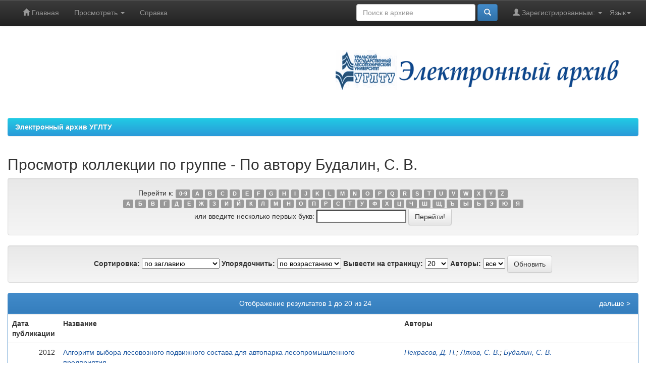

--- FILE ---
content_type: text/html;charset=UTF-8
request_url: https://elar.usfeu.ru/browse?type=author&value=%D0%91%D1%83%D0%B4%D0%B0%D0%BB%D0%B8%D0%BD%2C+%D0%A1.+%D0%92.&value_lang=ru
body_size: 41682
content:


















<!DOCTYPE html>
<html>
    <head>
        <title>Электронный архив УГЛТУ: Просмотр архива электронных ресурсов</title>
        <meta http-equiv="Content-Type" content="text/html; charset=UTF-8" />
        <meta name="Generator" content="DSpace 5.10" />
        <meta name="viewport" content="width=device-width, initial-scale=1.0">
        <link rel="shortcut icon" href="/favicon.ico" type="image/x-icon"/>
	    <link rel="stylesheet" href="/static/css/jquery-ui-1.10.3.custom/redmond/jquery-ui-1.10.3.custom.css" type="text/css" />
	    <link rel="stylesheet" href="/static/css/bootstrap/bootstrap.min.css" type="text/css" />
	    <link rel="stylesheet" href="/static/css/bootstrap/bootstrap-theme.min.css" type="text/css" />
	    <link rel="stylesheet" href="/static/css/bootstrap/dspace-theme.css" type="text/css" />

        <link rel="search" type="application/opensearchdescription+xml" href="/open-search/description.xml" title="ELAR USFEU"/>

        
	<script type='text/javascript' src="/static/js/jquery/jquery-1.10.2.min.js"></script>
	<script type='text/javascript' src='/static/js/jquery/jquery-ui-1.10.3.custom.min.js'></script>
	<script type='text/javascript' src='/static/js/bootstrap/bootstrap.min.js'></script>
	<script type='text/javascript' src='/static/js/holder.js'></script>
	<script type="text/javascript" src="/utils.js"></script>
	<script type="text/javascript" src="/static/js/choice-support.js"> </script>
	<script type='text/javascript' async src='https://discovery.core.ac.uk/plugin.js?id=d57016e842'></script>

    
    
    

<!-- HTML5 shim and Respond.js IE8 support of HTML5 elements and media queries -->
<!--[if lt IE 9]>
  <script src="/static/js/html5shiv.js"></script>
  <script src="/static/js/respond.min.js"></script>
<![endif]-->
    </head>

    
    
    <body class="undernavigation">
<!--LiveInternet counter--><script type="text/javascript">new Image().src = "//counter.yadro.ru/hit?r" + escape(document.referrer) + ((typeof(screen)=="undefined")?"" : ";s"+screen.width+"*"+screen.height+"*" + (screen.colorDepth?screen.colorDepth:screen.pixelDepth)) + ";u"+escape(document.URL) +  ";" +Math.random();</script><!--/LiveInternet-->
<!-- Yandex.Metrika counter --> <script type="text/javascript" > (function(m,e,t,r,i,k,a){m[i]=m[i]||function(){(m[i].a=m[i].a||[]).push(arguments)}; m[i].l=1*new Date(); for (var j = 0; j < document.scripts.length; j++) {if (document.scripts[j].src === r) { return; }} k=e.createElement(t),a=e.getElementsByTagName(t)[0],k.async=1,k.src=r,a.parentNode.insertBefore(k,a)}) (window, document, "script", "https://mc.yandex.ru/metrika/tag.js", "ym"); ym(22180319, "init", { clickmap:true, trackLinks:true, accurateTrackBounce:true, webvisor:true }); </script> <noscript><div><img src="https://mc.yandex.ru/watch/22180319" style="position:absolute; left:-9999px;" alt="" /></div></noscript> <!-- /Yandex.Metrika counter -->
<!-- Google tag (gtag.js) -->
<script async src="https://www.googletagmanager.com/gtag/js?id=G-S999VXJ3GQ"></script>
<script>
  window.dataLayer = window.dataLayer || [];
  function gtag(){dataLayer.push(arguments);}
  gtag('js', new Date());

  gtag('config', 'G-S999VXJ3GQ');
</script>
<!-- Google tag (gtag.js) -->
<!-- Rating@Mail.ru counter -->
<script type="text/javascript">
var _tmr = _tmr || [];
_tmr.push({id: "2469148", type: "pageView", start: (new Date()).getTime()});
(function (d, w) {
   var ts = d.createElement("script"); ts.type = "text/javascript"; ts.async = true;
   ts.src = (d.location.protocol == "https:" ? "https:" : "http:") + "//top-fwz1.mail.ru/js/code.js";
   var f = function () {var s = d.getElementsByTagName("script")[0]; s.parentNode.insertBefore(ts, s);};
   if (w.opera == "[object Opera]") { d.addEventListener("DOMContentLoaded", f, false); } else { f(); }
})(document, window);
</script><noscript><div style="position:absolute;left:-10000px;">
<img src="//top-fwz1.mail.ru/counter?id=2469148;js=na" style="border:0;" height="1" width="1" alt="�������@Mail.ru" />
</div></noscript>
<!-- //Rating@Mail.ru counter -->
<a class="sr-only" href="#content">Skip navigation</a>
<header class="navbar navbar-inverse navbar-fixed-top">    
    
            <div class="container">
                

























       <div class="navbar-header">
         <button type="button" class="navbar-toggle" data-toggle="collapse" data-target=".navbar-collapse">
           <span class="icon-bar"></span>
           <span class="icon-bar"></span>
           <span class="icon-bar"></span>
         </button>
<!--
         <a class="navbar-brand" href="/"><img height="25" src="/image/dspace-logo-only.png" alt="DSpace logo" /></a>
-->
       </div>
       <nav class="collapse navbar-collapse bs-navbar-collapse" role="navigation">
         <ul class="nav navbar-nav">
           <li class=""><a href="/"><span class="glyphicon glyphicon-home"></span> Главная</a></li>
                
           <li class="dropdown">
             <a href="#" class="dropdown-toggle" data-toggle="dropdown">Просмотреть <b class="caret"></b></a>
             <ul class="dropdown-menu">
               <li><a href="/community-list">Разделы<br />и&nbsp;коллекции</a></li>
				<li class="divider"></li>
        <li class="dropdown-header">Посмотреть:</li>
				
				
				
				      			<li><a href="/browse?type=dateissued">По дате</a></li>
					
				      			<li><a href="/browse?type=author">По автору</a></li>
					
				      			<li><a href="/browse?type=title">По заглавию</a></li>
					
				      			<li><a href="/browse?type=subject">По тематике</a></li>
					
				      			<li><a href="/browse?type=relation">Источники</a></li>
					
				    
				

            </ul>
          </li>
          <li class=""><script type="text/javascript">
<!-- Javascript starts here
document.write('<a href="#" onClick="var popupwin = window.open(\'/help/index_ru.html\',\'dspacepopup\',\'height=600,width=550,resizable,scrollbars\');popupwin.focus();return false;">Справка<\/a>');
// -->
</script><noscript><a href="/help/index_ru.html" target="dspacepopup">Справка</a></noscript></li>
       </ul>

 
    <div class="nav navbar-nav navbar-right">
	 <ul class="nav navbar-nav navbar-right">
      <li class="dropdown">
       <a href="#" class="dropdown-toggle" data-toggle="dropdown">Язык<b class="caret"></b></a>
        <ul class="dropdown-menu">
 
      <li>
        <a onclick="javascript:document.repost.locale.value='ru';
                  document.repost.submit();" href="?locale=ru">
         русский
       </a>
      </li>
 
      <li>
        <a onclick="javascript:document.repost.locale.value='en';
                  document.repost.submit();" href="?locale=en">
         English
       </a>
      </li>
 
     </ul>
    </li>
    </ul>
  </div>
 
 
       <div class="nav navbar-nav navbar-right">
		<ul class="nav navbar-nav navbar-right">
         <li class="dropdown">
         
             <a href="#" class="dropdown-toggle" data-toggle="dropdown"><span class="glyphicon glyphicon-user"></span> Зарегистрированным: <b class="caret"></b></a>
	             
             <ul class="dropdown-menu">
               <li><a href="/mydspace">Авторизация</a></li>
               <li><a href="/subscribe">Обновления на e-mail</a></li>
               <li><a href="/profile">Редактировать профиль</a></li>
               <li>&nbsp;</li>
               <li><a href="/authors.jsp">Авторам</a></li>

		
             </ul>
           </li>
          </ul>
          
	
	<form method="get" action="/simple-search" class="navbar-form navbar-right">
	    <div class="form-group">
          <input type="text" class="form-control" placeholder="Поиск&nbsp;в&nbsp;архиве" name="query" id="tequery" size="25"/>
        </div>
        <button type="submit" class="btn btn-primary"><span class="glyphicon glyphicon-search"></span></button>

	</form></div>
    </nav>

            </div>

</header>

<main id="content" role="main">
<div class="container banner">
	<div class="row">
		<div class="col-md-9 brand">
		<h1></h1>
         
        </div>
        <div class="col-md-3"><img class="pull-right" src="/image/LOGO.png" alt="DSpace logo" />
        </div>
	</div>
</div>	
<br/>
                

<div class="container">
                



  

<ol class="breadcrumb btn-success">

  <li><a href="/">Электронный архив УГЛТУ</a></li>

</ol>

</div>                



        
<div class="container">
		


























	
	<h2>
		Просмотр коллекции  по группе - По автору Будалин, С. В.
	</h2>

	
	
	<div id="browse_navigation" class="well text-center">
	<form method="get" action="/browse">
			<input type="hidden" name="type" value="author"/>
			<input type="hidden" name="sort_by" value="1"/>
			<input type="hidden" name="order" value="ASC"/>
			<input type="hidden" name="rpp" value="20"/>
			<input type="hidden" name="etal" value="-1" />
<input type="hidden" name="value" value="Будалин, С. В."/>
	
	
	
		<span>Перейти к:</span>
	                        <a class="label label-default" href="/browse?type=author&amp;sort_by=1&amp;order=ASC&amp;rpp=20&amp;etal=-1&amp;value=%D0%91%D1%83%D0%B4%D0%B0%D0%BB%D0%B8%D0%BD%2C+%D0%A1.+%D0%92.&amp;starts_with=0">0-9</a>

	                        <a class="label label-default" href="/browse?type=author&amp;sort_by=1&amp;order=ASC&amp;rpp=20&amp;etal=-1&amp;value=%D0%91%D1%83%D0%B4%D0%B0%D0%BB%D0%B8%D0%BD%2C+%D0%A1.+%D0%92.&amp;starts_with=A">A</a>

	                        <a class="label label-default" href="/browse?type=author&amp;sort_by=1&amp;order=ASC&amp;rpp=20&amp;etal=-1&amp;value=%D0%91%D1%83%D0%B4%D0%B0%D0%BB%D0%B8%D0%BD%2C+%D0%A1.+%D0%92.&amp;starts_with=B">B</a>

	                        <a class="label label-default" href="/browse?type=author&amp;sort_by=1&amp;order=ASC&amp;rpp=20&amp;etal=-1&amp;value=%D0%91%D1%83%D0%B4%D0%B0%D0%BB%D0%B8%D0%BD%2C+%D0%A1.+%D0%92.&amp;starts_with=C">C</a>

	                        <a class="label label-default" href="/browse?type=author&amp;sort_by=1&amp;order=ASC&amp;rpp=20&amp;etal=-1&amp;value=%D0%91%D1%83%D0%B4%D0%B0%D0%BB%D0%B8%D0%BD%2C+%D0%A1.+%D0%92.&amp;starts_with=D">D</a>

	                        <a class="label label-default" href="/browse?type=author&amp;sort_by=1&amp;order=ASC&amp;rpp=20&amp;etal=-1&amp;value=%D0%91%D1%83%D0%B4%D0%B0%D0%BB%D0%B8%D0%BD%2C+%D0%A1.+%D0%92.&amp;starts_with=E">E</a>

	                        <a class="label label-default" href="/browse?type=author&amp;sort_by=1&amp;order=ASC&amp;rpp=20&amp;etal=-1&amp;value=%D0%91%D1%83%D0%B4%D0%B0%D0%BB%D0%B8%D0%BD%2C+%D0%A1.+%D0%92.&amp;starts_with=F">F</a>

	                        <a class="label label-default" href="/browse?type=author&amp;sort_by=1&amp;order=ASC&amp;rpp=20&amp;etal=-1&amp;value=%D0%91%D1%83%D0%B4%D0%B0%D0%BB%D0%B8%D0%BD%2C+%D0%A1.+%D0%92.&amp;starts_with=G">G</a>

	                        <a class="label label-default" href="/browse?type=author&amp;sort_by=1&amp;order=ASC&amp;rpp=20&amp;etal=-1&amp;value=%D0%91%D1%83%D0%B4%D0%B0%D0%BB%D0%B8%D0%BD%2C+%D0%A1.+%D0%92.&amp;starts_with=H">H</a>

	                        <a class="label label-default" href="/browse?type=author&amp;sort_by=1&amp;order=ASC&amp;rpp=20&amp;etal=-1&amp;value=%D0%91%D1%83%D0%B4%D0%B0%D0%BB%D0%B8%D0%BD%2C+%D0%A1.+%D0%92.&amp;starts_with=I">I</a>

	                        <a class="label label-default" href="/browse?type=author&amp;sort_by=1&amp;order=ASC&amp;rpp=20&amp;etal=-1&amp;value=%D0%91%D1%83%D0%B4%D0%B0%D0%BB%D0%B8%D0%BD%2C+%D0%A1.+%D0%92.&amp;starts_with=J">J</a>

	                        <a class="label label-default" href="/browse?type=author&amp;sort_by=1&amp;order=ASC&amp;rpp=20&amp;etal=-1&amp;value=%D0%91%D1%83%D0%B4%D0%B0%D0%BB%D0%B8%D0%BD%2C+%D0%A1.+%D0%92.&amp;starts_with=K">K</a>

	                        <a class="label label-default" href="/browse?type=author&amp;sort_by=1&amp;order=ASC&amp;rpp=20&amp;etal=-1&amp;value=%D0%91%D1%83%D0%B4%D0%B0%D0%BB%D0%B8%D0%BD%2C+%D0%A1.+%D0%92.&amp;starts_with=L">L</a>

	                        <a class="label label-default" href="/browse?type=author&amp;sort_by=1&amp;order=ASC&amp;rpp=20&amp;etal=-1&amp;value=%D0%91%D1%83%D0%B4%D0%B0%D0%BB%D0%B8%D0%BD%2C+%D0%A1.+%D0%92.&amp;starts_with=M">M</a>

	                        <a class="label label-default" href="/browse?type=author&amp;sort_by=1&amp;order=ASC&amp;rpp=20&amp;etal=-1&amp;value=%D0%91%D1%83%D0%B4%D0%B0%D0%BB%D0%B8%D0%BD%2C+%D0%A1.+%D0%92.&amp;starts_with=N">N</a>

	                        <a class="label label-default" href="/browse?type=author&amp;sort_by=1&amp;order=ASC&amp;rpp=20&amp;etal=-1&amp;value=%D0%91%D1%83%D0%B4%D0%B0%D0%BB%D0%B8%D0%BD%2C+%D0%A1.+%D0%92.&amp;starts_with=O">O</a>

	                        <a class="label label-default" href="/browse?type=author&amp;sort_by=1&amp;order=ASC&amp;rpp=20&amp;etal=-1&amp;value=%D0%91%D1%83%D0%B4%D0%B0%D0%BB%D0%B8%D0%BD%2C+%D0%A1.+%D0%92.&amp;starts_with=P">P</a>

	                        <a class="label label-default" href="/browse?type=author&amp;sort_by=1&amp;order=ASC&amp;rpp=20&amp;etal=-1&amp;value=%D0%91%D1%83%D0%B4%D0%B0%D0%BB%D0%B8%D0%BD%2C+%D0%A1.+%D0%92.&amp;starts_with=Q">Q</a>

	                        <a class="label label-default" href="/browse?type=author&amp;sort_by=1&amp;order=ASC&amp;rpp=20&amp;etal=-1&amp;value=%D0%91%D1%83%D0%B4%D0%B0%D0%BB%D0%B8%D0%BD%2C+%D0%A1.+%D0%92.&amp;starts_with=R">R</a>

	                        <a class="label label-default" href="/browse?type=author&amp;sort_by=1&amp;order=ASC&amp;rpp=20&amp;etal=-1&amp;value=%D0%91%D1%83%D0%B4%D0%B0%D0%BB%D0%B8%D0%BD%2C+%D0%A1.+%D0%92.&amp;starts_with=S">S</a>

	                        <a class="label label-default" href="/browse?type=author&amp;sort_by=1&amp;order=ASC&amp;rpp=20&amp;etal=-1&amp;value=%D0%91%D1%83%D0%B4%D0%B0%D0%BB%D0%B8%D0%BD%2C+%D0%A1.+%D0%92.&amp;starts_with=T">T</a>

	                        <a class="label label-default" href="/browse?type=author&amp;sort_by=1&amp;order=ASC&amp;rpp=20&amp;etal=-1&amp;value=%D0%91%D1%83%D0%B4%D0%B0%D0%BB%D0%B8%D0%BD%2C+%D0%A1.+%D0%92.&amp;starts_with=U">U</a>

	                        <a class="label label-default" href="/browse?type=author&amp;sort_by=1&amp;order=ASC&amp;rpp=20&amp;etal=-1&amp;value=%D0%91%D1%83%D0%B4%D0%B0%D0%BB%D0%B8%D0%BD%2C+%D0%A1.+%D0%92.&amp;starts_with=V">V</a>

	                        <a class="label label-default" href="/browse?type=author&amp;sort_by=1&amp;order=ASC&amp;rpp=20&amp;etal=-1&amp;value=%D0%91%D1%83%D0%B4%D0%B0%D0%BB%D0%B8%D0%BD%2C+%D0%A1.+%D0%92.&amp;starts_with=W">W</a>

	                        <a class="label label-default" href="/browse?type=author&amp;sort_by=1&amp;order=ASC&amp;rpp=20&amp;etal=-1&amp;value=%D0%91%D1%83%D0%B4%D0%B0%D0%BB%D0%B8%D0%BD%2C+%D0%A1.+%D0%92.&amp;starts_with=X">X</a>

	                        <a class="label label-default" href="/browse?type=author&amp;sort_by=1&amp;order=ASC&amp;rpp=20&amp;etal=-1&amp;value=%D0%91%D1%83%D0%B4%D0%B0%D0%BB%D0%B8%D0%BD%2C+%D0%A1.+%D0%92.&amp;starts_with=Y">Y</a>

	                        <a class="label label-default" href="/browse?type=author&amp;sort_by=1&amp;order=ASC&amp;rpp=20&amp;etal=-1&amp;value=%D0%91%D1%83%D0%B4%D0%B0%D0%BB%D0%B8%D0%BD%2C+%D0%A1.+%D0%92.&amp;starts_with=Z">Z</a>
<br />

                            <a  class="label label-default" href="/browse?type=author&amp;sort_by=1&amp;order=ASC&amp;rpp=20&amp;etal=-1&amp;value=%D0%91%D1%83%D0%B4%D0%B0%D0%BB%D0%B8%D0%BD%2C+%D0%A1.+%D0%92.&amp;starts_with=А">А</a>

                            <a  class="label label-default" href="/browse?type=author&amp;sort_by=1&amp;order=ASC&amp;rpp=20&amp;etal=-1&amp;value=%D0%91%D1%83%D0%B4%D0%B0%D0%BB%D0%B8%D0%BD%2C+%D0%A1.+%D0%92.&amp;starts_with=Б">Б</a>

                            <a  class="label label-default" href="/browse?type=author&amp;sort_by=1&amp;order=ASC&amp;rpp=20&amp;etal=-1&amp;value=%D0%91%D1%83%D0%B4%D0%B0%D0%BB%D0%B8%D0%BD%2C+%D0%A1.+%D0%92.&amp;starts_with=В">В</a>

                            <a  class="label label-default" href="/browse?type=author&amp;sort_by=1&amp;order=ASC&amp;rpp=20&amp;etal=-1&amp;value=%D0%91%D1%83%D0%B4%D0%B0%D0%BB%D0%B8%D0%BD%2C+%D0%A1.+%D0%92.&amp;starts_with=Г">Г</a>

                            <a  class="label label-default" href="/browse?type=author&amp;sort_by=1&amp;order=ASC&amp;rpp=20&amp;etal=-1&amp;value=%D0%91%D1%83%D0%B4%D0%B0%D0%BB%D0%B8%D0%BD%2C+%D0%A1.+%D0%92.&amp;starts_with=Д">Д</a>

                            <a  class="label label-default" href="/browse?type=author&amp;sort_by=1&amp;order=ASC&amp;rpp=20&amp;etal=-1&amp;value=%D0%91%D1%83%D0%B4%D0%B0%D0%BB%D0%B8%D0%BD%2C+%D0%A1.+%D0%92.&amp;starts_with=Е">Е</a>

                            <a  class="label label-default" href="/browse?type=author&amp;sort_by=1&amp;order=ASC&amp;rpp=20&amp;etal=-1&amp;value=%D0%91%D1%83%D0%B4%D0%B0%D0%BB%D0%B8%D0%BD%2C+%D0%A1.+%D0%92.&amp;starts_with=Ж">Ж</a>

                            <a  class="label label-default" href="/browse?type=author&amp;sort_by=1&amp;order=ASC&amp;rpp=20&amp;etal=-1&amp;value=%D0%91%D1%83%D0%B4%D0%B0%D0%BB%D0%B8%D0%BD%2C+%D0%A1.+%D0%92.&amp;starts_with=З">З</a>

                            <a  class="label label-default" href="/browse?type=author&amp;sort_by=1&amp;order=ASC&amp;rpp=20&amp;etal=-1&amp;value=%D0%91%D1%83%D0%B4%D0%B0%D0%BB%D0%B8%D0%BD%2C+%D0%A1.+%D0%92.&amp;starts_with=И">И</a>

                            <a  class="label label-default" href="/browse?type=author&amp;sort_by=1&amp;order=ASC&amp;rpp=20&amp;etal=-1&amp;value=%D0%91%D1%83%D0%B4%D0%B0%D0%BB%D0%B8%D0%BD%2C+%D0%A1.+%D0%92.&amp;starts_with=Й">Й</a>

                            <a  class="label label-default" href="/browse?type=author&amp;sort_by=1&amp;order=ASC&amp;rpp=20&amp;etal=-1&amp;value=%D0%91%D1%83%D0%B4%D0%B0%D0%BB%D0%B8%D0%BD%2C+%D0%A1.+%D0%92.&amp;starts_with=К">К</a>

                            <a  class="label label-default" href="/browse?type=author&amp;sort_by=1&amp;order=ASC&amp;rpp=20&amp;etal=-1&amp;value=%D0%91%D1%83%D0%B4%D0%B0%D0%BB%D0%B8%D0%BD%2C+%D0%A1.+%D0%92.&amp;starts_with=Л">Л</a>

                            <a  class="label label-default" href="/browse?type=author&amp;sort_by=1&amp;order=ASC&amp;rpp=20&amp;etal=-1&amp;value=%D0%91%D1%83%D0%B4%D0%B0%D0%BB%D0%B8%D0%BD%2C+%D0%A1.+%D0%92.&amp;starts_with=М">М</a>

                            <a  class="label label-default" href="/browse?type=author&amp;sort_by=1&amp;order=ASC&amp;rpp=20&amp;etal=-1&amp;value=%D0%91%D1%83%D0%B4%D0%B0%D0%BB%D0%B8%D0%BD%2C+%D0%A1.+%D0%92.&amp;starts_with=Н">Н</a>

                            <a  class="label label-default" href="/browse?type=author&amp;sort_by=1&amp;order=ASC&amp;rpp=20&amp;etal=-1&amp;value=%D0%91%D1%83%D0%B4%D0%B0%D0%BB%D0%B8%D0%BD%2C+%D0%A1.+%D0%92.&amp;starts_with=О">О</a>

                            <a  class="label label-default" href="/browse?type=author&amp;sort_by=1&amp;order=ASC&amp;rpp=20&amp;etal=-1&amp;value=%D0%91%D1%83%D0%B4%D0%B0%D0%BB%D0%B8%D0%BD%2C+%D0%A1.+%D0%92.&amp;starts_with=П">П</a>

                            <a  class="label label-default" href="/browse?type=author&amp;sort_by=1&amp;order=ASC&amp;rpp=20&amp;etal=-1&amp;value=%D0%91%D1%83%D0%B4%D0%B0%D0%BB%D0%B8%D0%BD%2C+%D0%A1.+%D0%92.&amp;starts_with=Р">Р</a>

                            <a  class="label label-default" href="/browse?type=author&amp;sort_by=1&amp;order=ASC&amp;rpp=20&amp;etal=-1&amp;value=%D0%91%D1%83%D0%B4%D0%B0%D0%BB%D0%B8%D0%BD%2C+%D0%A1.+%D0%92.&amp;starts_with=С">С</a>

                            <a  class="label label-default" href="/browse?type=author&amp;sort_by=1&amp;order=ASC&amp;rpp=20&amp;etal=-1&amp;value=%D0%91%D1%83%D0%B4%D0%B0%D0%BB%D0%B8%D0%BD%2C+%D0%A1.+%D0%92.&amp;starts_with=Т">Т</a>

                            <a  class="label label-default" href="/browse?type=author&amp;sort_by=1&amp;order=ASC&amp;rpp=20&amp;etal=-1&amp;value=%D0%91%D1%83%D0%B4%D0%B0%D0%BB%D0%B8%D0%BD%2C+%D0%A1.+%D0%92.&amp;starts_with=У">У</a>

                            <a  class="label label-default" href="/browse?type=author&amp;sort_by=1&amp;order=ASC&amp;rpp=20&amp;etal=-1&amp;value=%D0%91%D1%83%D0%B4%D0%B0%D0%BB%D0%B8%D0%BD%2C+%D0%A1.+%D0%92.&amp;starts_with=Ф">Ф</a>

                            <a  class="label label-default" href="/browse?type=author&amp;sort_by=1&amp;order=ASC&amp;rpp=20&amp;etal=-1&amp;value=%D0%91%D1%83%D0%B4%D0%B0%D0%BB%D0%B8%D0%BD%2C+%D0%A1.+%D0%92.&amp;starts_with=Х">Х</a>

                            <a  class="label label-default" href="/browse?type=author&amp;sort_by=1&amp;order=ASC&amp;rpp=20&amp;etal=-1&amp;value=%D0%91%D1%83%D0%B4%D0%B0%D0%BB%D0%B8%D0%BD%2C+%D0%A1.+%D0%92.&amp;starts_with=Ц">Ц</a>

                            <a  class="label label-default" href="/browse?type=author&amp;sort_by=1&amp;order=ASC&amp;rpp=20&amp;etal=-1&amp;value=%D0%91%D1%83%D0%B4%D0%B0%D0%BB%D0%B8%D0%BD%2C+%D0%A1.+%D0%92.&amp;starts_with=Ч">Ч</a>

                            <a  class="label label-default" href="/browse?type=author&amp;sort_by=1&amp;order=ASC&amp;rpp=20&amp;etal=-1&amp;value=%D0%91%D1%83%D0%B4%D0%B0%D0%BB%D0%B8%D0%BD%2C+%D0%A1.+%D0%92.&amp;starts_with=Ш">Ш</a>

                            <a  class="label label-default" href="/browse?type=author&amp;sort_by=1&amp;order=ASC&amp;rpp=20&amp;etal=-1&amp;value=%D0%91%D1%83%D0%B4%D0%B0%D0%BB%D0%B8%D0%BD%2C+%D0%A1.+%D0%92.&amp;starts_with=Щ">Щ</a>

                            <a  class="label label-default" href="/browse?type=author&amp;sort_by=1&amp;order=ASC&amp;rpp=20&amp;etal=-1&amp;value=%D0%91%D1%83%D0%B4%D0%B0%D0%BB%D0%B8%D0%BD%2C+%D0%A1.+%D0%92.&amp;starts_with=Ъ">Ъ</a>

                            <a  class="label label-default" href="/browse?type=author&amp;sort_by=1&amp;order=ASC&amp;rpp=20&amp;etal=-1&amp;value=%D0%91%D1%83%D0%B4%D0%B0%D0%BB%D0%B8%D0%BD%2C+%D0%A1.+%D0%92.&amp;starts_with=Ы">Ы</a>

                            <a  class="label label-default" href="/browse?type=author&amp;sort_by=1&amp;order=ASC&amp;rpp=20&amp;etal=-1&amp;value=%D0%91%D1%83%D0%B4%D0%B0%D0%BB%D0%B8%D0%BD%2C+%D0%A1.+%D0%92.&amp;starts_with=Ь">Ь</a>

                            <a  class="label label-default" href="/browse?type=author&amp;sort_by=1&amp;order=ASC&amp;rpp=20&amp;etal=-1&amp;value=%D0%91%D1%83%D0%B4%D0%B0%D0%BB%D0%B8%D0%BD%2C+%D0%A1.+%D0%92.&amp;starts_with=Э">Э</a>

                            <a  class="label label-default" href="/browse?type=author&amp;sort_by=1&amp;order=ASC&amp;rpp=20&amp;etal=-1&amp;value=%D0%91%D1%83%D0%B4%D0%B0%D0%BB%D0%B8%D0%BD%2C+%D0%A1.+%D0%92.&amp;starts_with=Ю">Ю</a>

                            <a  class="label label-default" href="/browse?type=author&amp;sort_by=1&amp;order=ASC&amp;rpp=20&amp;etal=-1&amp;value=%D0%91%D1%83%D0%B4%D0%B0%D0%BB%D0%B8%D0%BD%2C+%D0%A1.+%D0%92.&amp;starts_with=Я">Я</a>

<br/>
	    					<span>или введите несколько первых букв:</span>
	    					<input type="text" name="starts_with"/>&nbsp;<input type="submit" class="btn btn-default" value="Перейти!" />

	</form>
	</div>
	

	
	<div id="browse_controls" class="well text-center">
	<form method="get" action="/browse">
		<input type="hidden" name="type" value="author"/>
<input type="hidden" name="value" value="Будалин, С. В."/>





		<label for="sort_by">Сортировка:</label>
		<select name="sort_by">
 <option value="1" selected="selected">по заглавию</option> <option value="2" >по дате публикации</option> <option value="3" >по дате сохранения</option>
		</select>

		<label for="order">Упорядочнить:</label>
		<select name="order">
			<option value="ASC" selected="selected">по возрастанию</option>
			<option value="DESC" >по убыванию</option>
		</select>

		<label for="rpp">Вывести на страницу:</label>
		<select name="rpp">
	
			<option value="5" >5</option>
	
			<option value="10" >10</option>
	
			<option value="15" >15</option>
	
			<option value="20" selected="selected">20</option>
	
			<option value="25" >25</option>
	
			<option value="30" >30</option>
	
			<option value="35" >35</option>
	
			<option value="40" >40</option>
	
			<option value="45" >45</option>
	
			<option value="50" >50</option>
	
			<option value="55" >55</option>
	
			<option value="60" >60</option>
	
			<option value="65" >65</option>
	
			<option value="70" >70</option>
	
			<option value="75" >75</option>
	
			<option value="80" >80</option>
	
			<option value="85" >85</option>
	
			<option value="90" >90</option>
	
			<option value="95" >95</option>
	
			<option value="100" >100</option>

		</select>

		<label for="etal">Авторы:</label>
		<select name="etal">

			<option value="0" selected="selected">все</option>
<option value="1" >1</option>	
			<option value="5" >5</option>
	
			<option value="10" >10</option>
	
			<option value="15" >15</option>
	
			<option value="20" >20</option>
	
			<option value="25" >25</option>
	
			<option value="30" >30</option>
	
			<option value="35" >35</option>
	
			<option value="40" >40</option>
	
			<option value="45" >45</option>
	
			<option value="50" >50</option>

		</select>

		<input type="submit" class="btn btn-default" name="submit_browse" value="Обновить"/>



	</form>
	</div>
<div class="panel panel-primary">
	
	<div class="panel-heading text-center">
		Отображение результатов 1 до 20 из 24

	



	&nbsp;<a class="pull-right" href="/browse?type=author&amp;sort_by=1&amp;order=ASC&amp;rpp=20&amp;etal=-1&amp;value=%D0%91%D1%83%D0%B4%D0%B0%D0%BB%D0%B8%D0%BD%2C+%D0%A1.+%D0%92.&amp;offset=20">дальше&nbsp;&gt;</a>

	</div>
	
    
    
	<table align="center" class="table" summary="This table browses all dspace content">
<tr>
<th id="t1" class="oddRowEvenCol">Дата публикации</th><th id="t2" class="oddRowOddCol">Название</th><th id="t3" class="oddRowEvenCol">Авторы</th></tr><tr><td headers="t1" class="evenRowEvenCol" nowrap="nowrap" align="right">2012</td><td headers="t2" class="evenRowOddCol" ><a href="/handle/123456789/909">Алгоритм&#x20;выбора&#x20;лесовозного&#x20;подвижного&#x20;состава&#x20;для&#x20;автопарка&#x20;лесопромышленного&#x20;предприятия</a></td><td headers="t3" class="evenRowEvenCol" ><em><a href="/browse?type=author&amp;value=%D0%9D%D0%B5%D0%BA%D1%80%D0%B0%D1%81%D0%BE%D0%B2%2C+%D0%94.+%D0%9D.&amp;value_lang=ru">Некрасов,&#x20;Д.&#x20;Н.</a>; <a href="/browse?type=author&amp;value=%D0%9B%D1%8F%D1%85%D0%BE%D0%B2%2C+%D0%A1.+%D0%92.&amp;value_lang=ru">Ляхов,&#x20;С.&#x20;В.</a>; <a href="/browse?type=author&amp;value=%D0%91%D1%83%D0%B4%D0%B0%D0%BB%D0%B8%D0%BD%2C+%D0%A1.+%D0%92.&amp;value_lang=ru">Будалин,&#x20;С.&#x20;В.</a></em></td></tr>
<tr><td headers="t1" class="oddRowEvenCol" nowrap="nowrap" align="right">2012</td><td headers="t2" class="oddRowOddCol" ><a href="/handle/123456789/910">Выбор&#x20;лесовозных&#x20;автопоездов&#x20;по&#x20;технико-эксплуатационным&#x20;показателям</a></td><td headers="t3" class="oddRowEvenCol" ><em><a href="/browse?type=author&amp;value=%D0%9D%D0%B5%D0%BA%D1%80%D0%B0%D1%81%D0%BE%D0%B2%2C+%D0%94.+%D0%9D.&amp;value_lang=ru">Некрасов,&#x20;Д.&#x20;Н.</a>; <a href="/browse?type=author&amp;value=%D0%91%D1%83%D0%B4%D0%B0%D0%BB%D0%B8%D0%BD%2C+%D0%A1.+%D0%92.&amp;value_lang=ru">Будалин,&#x20;С.&#x20;В.</a></em></td></tr>
<tr><td headers="t1" class="evenRowEvenCol" nowrap="nowrap" align="right">2015</td><td headers="t2" class="evenRowOddCol" ><a href="/handle/123456789/4901">Выпускная&#x20;квалификационная&#x20;работа</a></td><td headers="t3" class="evenRowEvenCol" ><em><a href="/browse?type=author&amp;value=%D0%90%D1%81%D1%82%D0%B0%D1%84%D1%8C%D0%B5%D0%B2%D0%B0%2C+%D0%9E.+%D0%9C.&amp;value_lang=ru">Астафьева,&#x20;О.&#x20;М.</a>; <a href="/browse?type=author&amp;value=%D0%A1%D0%B8%D0%B4%D0%BE%D1%80%D0%BE%D0%B2%2C+%D0%91.+%D0%90.&amp;value_lang=ru">Сидоров,&#x20;Б.&#x20;А.</a>; <a href="/browse?type=author&amp;value=%D0%9C%D0%B8%D1%82%D1%8E%D0%BA%D0%BE%D0%B2%2C+%D0%92.+%D0%9F.&amp;value_lang=ru">Митюков,&#x20;В.&#x20;П.</a>; <a href="/browse?type=author&amp;value=%D0%91%D1%83%D0%B4%D0%B0%D0%BB%D0%B8%D0%BD%2C+%D0%A1.+%D0%92.&amp;value_lang=ru">Будалин,&#x20;С.&#x20;В.</a>; <a href="/browse?type=author&amp;value=%D0%91%D1%83%D0%B1%D0%BD%D0%BE%D0%B2%2C+%D0%AD.+%D0%90.&amp;value_lang=ru">Бубнов,&#x20;Э.&#x20;А.</a>; <a href="/browse?type=author&amp;value=%D0%94%D0%BE%D0%BB%D0%B3%D0%B0%D0%BD%D0%BE%D0%B2%2C+%D0%90.+%D0%93.&amp;value_lang=ru">Долганов,&#x20;А.&#x20;Г.</a></em></td></tr>
<tr><td headers="t1" class="oddRowEvenCol" nowrap="nowrap" align="right">2016</td><td headers="t2" class="oddRowOddCol" ><a href="/handle/123456789/5612">Значение&#x20;производственной&#x20;практики&#x20;в&#x20;подготовке&#x20;магистров</a></td><td headers="t3" class="oddRowEvenCol" ><em><a href="/browse?type=author&amp;value=%D0%91%D1%83%D0%B4%D0%B0%D0%BB%D0%B8%D0%BD%2C+%D0%A1.+%D0%92.&amp;value_lang=ru">Будалин,&#x20;С.&#x20;В.</a></em></td></tr>
<tr><td headers="t1" class="evenRowEvenCol" nowrap="nowrap" align="right">2015</td><td headers="t2" class="evenRowOddCol" ><a href="/handle/123456789/5343">Измерение&#x20;массы&#x20;загружаемых&#x20;сортиментов&#x20;на&#x20;лесовозных&#x20;автомобилях</a></td><td headers="t3" class="evenRowEvenCol" ><em><a href="/browse?type=author&amp;value=%D0%91%D1%83%D0%B4%D0%B0%D0%BB%D0%B8%D0%BD%2C+%D0%A1.+%D0%92.&amp;value_lang=ru">Будалин,&#x20;С.&#x20;В.</a>; <a href="/browse?type=author&amp;value=%D0%9D%D0%B8%D0%BA%D1%83%D0%BB%D0%B8%D0%BD%2C+%D0%A1.+%D0%92.&amp;value_lang=ru">Никулин,&#x20;С.&#x20;В.</a></em></td></tr>
<tr><td headers="t1" class="oddRowEvenCol" nowrap="nowrap" align="right">2005</td><td headers="t2" class="oddRowOddCol" ><a href="/handle/123456789/819">История&#x20;и&#x20;современное&#x20;состояние&#x20;мировой&#x20;автомобилизации.&#x20;Ч.&#x20;1.&#x20;Эволюция&#x20;трансмиссии&#x20;автомобиля</a></td><td headers="t3" class="oddRowEvenCol" ><em><a href="/browse?type=author&amp;value=%D0%94%D0%B5%D0%BC%D0%B8%D0%B4%D0%BE%D0%B2%2C+%D0%94.+%D0%92.&amp;value_lang=ru">Демидов,&#x20;Д.&#x20;В.</a>; <a href="/browse?type=author&amp;value=%D0%91%D1%83%D0%B4%D0%B0%D0%BB%D0%B8%D0%BD%2C+%D0%A1.+%D0%92.&amp;value_lang=ru">Будалин,&#x20;С.&#x20;В.</a></em></td></tr>
<tr><td headers="t1" class="evenRowEvenCol" nowrap="nowrap" align="right">2005</td><td headers="t2" class="evenRowOddCol" ><a href="/handle/123456789/820">История&#x20;и&#x20;современное&#x20;состояние&#x20;мировой&#x20;автомобилизации.&#x20;Ч.&#x20;2.&#x20;Эволюция&#x20;кузова&#x20;автомобиля</a></td><td headers="t3" class="evenRowEvenCol" ><em><a href="/browse?type=author&amp;value=%D0%94%D0%B5%D0%BC%D0%B8%D0%B4%D0%BE%D0%B2%2C+%D0%94.+%D0%92.&amp;value_lang=ru">Демидов,&#x20;Д.&#x20;В.</a>; <a href="/browse?type=author&amp;value=%D0%91%D1%83%D0%B4%D0%B0%D0%BB%D0%B8%D0%BD%2C+%D0%A1.+%D0%92.&amp;value_lang=ru">Будалин,&#x20;С.&#x20;В.</a></em></td></tr>
<tr><td headers="t1" class="oddRowEvenCol" nowrap="nowrap" align="right">2017</td><td headers="t2" class="oddRowOddCol" ><a href="/handle/123456789/6414">Контроль&#x20;осевых&#x20;нагрузок&#x20;лесовозных&#x20;автопоездов&#x20;при&#x20;эксплуатации&#x20;на&#x20;дорогах&#x20;общего&#x20;пользования</a></td><td headers="t3" class="oddRowEvenCol" ><em><a href="/browse?type=author&amp;value=%D0%91%D1%83%D0%B4%D0%B0%D0%BB%D0%B8%D0%BD%2C+%D0%A1.+%D0%92.&amp;value_lang=ru">Будалин,&#x20;С.&#x20;В.</a>; <a href="/browse?type=author&amp;value=%D0%9B%D1%8F%D1%85%D0%BE%D0%B2%2C+%D0%A1.+%D0%92.&amp;value_lang=ru">Ляхов,&#x20;С.&#x20;В.</a></em></td></tr>
<tr><td headers="t1" class="evenRowEvenCol" nowrap="nowrap" align="right">2012</td><td headers="t2" class="evenRowOddCol" ><a href="/handle/123456789/888">Обоснование&#x20;выбора&#x20;автомобилей&#x20;при&#x20;формировании&#x20;парка</a></td><td headers="t3" class="evenRowEvenCol" ><em><a href="/browse?type=author&amp;value=%D0%91%D1%83%D0%B4%D0%B0%D0%BB%D0%B8%D0%BD%2C+%D0%A1.+%D0%92.&amp;value_lang=ru">Будалин,&#x20;С.&#x20;В.</a>; <a href="/browse?type=author&amp;value=%D0%9D%D0%B8%D0%BA%D1%83%D0%BB%D0%B8%D0%BD%2C+%D0%A1.+%D0%92.&amp;value_lang=ru">Никулин,&#x20;С.&#x20;В.</a>; <a href="/browse?type=author&amp;value=%D0%A1%D0%BC%D0%B8%D1%80%D0%BD%D0%BE%D0%B2%2C+%D0%9F.+%D0%94.&amp;value_lang=ru">Смирнов,&#x20;П.&#x20;Д.</a></em></td></tr>
<tr><td headers="t1" class="oddRowEvenCol" nowrap="nowrap" align="right">2015</td><td headers="t2" class="oddRowOddCol" ><a href="/handle/123456789/5332">Оценка&#x20;лесовозных&#x20;автомобилей&#x20;для&#x20;условий&#x20;Урала</a></td><td headers="t3" class="oddRowEvenCol" ><em><a href="/browse?type=author&amp;value=%D0%91%D1%83%D0%B4%D0%B0%D0%BB%D0%B8%D0%BD%2C+%D0%A1.+%D0%92.&amp;value_lang=ru">Будалин,&#x20;С.&#x20;В.</a></em></td></tr>
<tr><td headers="t1" class="evenRowEvenCol" nowrap="nowrap" align="right">2009</td><td headers="t2" class="evenRowOddCol" ><a href="/handle/123456789/8134">Оценка&#x20;параметров&#x20;системы&#x20;качества&#x20;доставки&#x20;грузов</a></td><td headers="t3" class="evenRowEvenCol" ><em><a href="/browse?type=author&amp;value=%D0%9B%D1%8F%D1%85%D0%BE%D0%B2%2C+%D0%A1.+%D0%92.&amp;value_lang=ru">Ляхов,&#x20;С.&#x20;В.</a>; <a href="/browse?type=author&amp;value=%D0%91%D1%83%D0%B4%D0%B0%D0%BB%D0%B8%D0%BD%2C+%D0%A1.+%D0%92.&amp;value_lang=ru">Будалин,&#x20;С.&#x20;В.</a></em></td></tr>
<tr><td headers="t1" class="oddRowEvenCol" nowrap="nowrap" align="right">2009</td><td headers="t2" class="oddRowOddCol" ><a href="/handle/123456789/8149">Оценка&#x20;состояния&#x20;грузового&#x20;автотранспорта&#x20;Свердловской&#x20;области</a></td><td headers="t3" class="oddRowEvenCol" ><em><a href="/browse?type=author&amp;value=%D0%91%D1%83%D0%B4%D0%B0%D0%BB%D0%B8%D0%BD%2C+%D0%A1.+%D0%92.&amp;value_lang=ru">Будалин,&#x20;С.&#x20;В.</a></em></td></tr>
<tr><td headers="t1" class="evenRowEvenCol" nowrap="nowrap" align="right">2013</td><td headers="t2" class="evenRowOddCol" ><a href="/handle/123456789/2617">Оценка&#x20;эффективности&#x20;эксплуатации&#x20;парка&#x20;лесовозных&#x20;автопоездов</a></td><td headers="t3" class="evenRowEvenCol" ><em><a href="/browse?type=author&amp;value=%D0%91%D1%83%D0%B4%D0%B0%D0%BB%D0%B8%D0%BD%2C+%D0%A1.+%D0%92.&amp;value_lang=ru">Будалин,&#x20;С.&#x20;В.</a>; <a href="/browse?type=author&amp;value=%D0%9B%D1%8F%D1%85%D0%BE%D0%B2%2C+%D0%A1.+%D0%92.&amp;value_lang=ru">Ляхов,&#x20;С.&#x20;В.</a></em></td></tr>
<tr><td headers="t1" class="oddRowEvenCol" nowrap="nowrap" align="right">2013</td><td headers="t2" class="oddRowOddCol" ><a href="/handle/123456789/994">Планирование&#x20;показателей&#x20;коммерческой&#x20;эксплуатации&#x20;лесовозных&#x20;автопоездов</a></td><td headers="t3" class="oddRowEvenCol" ><em><a href="/browse?type=author&amp;value=%D0%91%D1%83%D0%B4%D0%B0%D0%BB%D0%B8%D0%BD%2C+%D0%A1.+%D0%92.&amp;value_lang=ru">Будалин,&#x20;С.&#x20;В.</a>; <a href="/browse?type=author&amp;value=%D0%9B%D1%8F%D1%85%D0%BE%D0%B2%2C+%D0%A1.+%D0%92.&amp;value_lang=ru">Ляхов,&#x20;С.&#x20;В.</a></em></td></tr>
<tr><td headers="t1" class="evenRowEvenCol" nowrap="nowrap" align="right">2012</td><td headers="t2" class="evenRowOddCol" ><a href="/handle/123456789/2663">Повышение&#x20;эффективности&#x20;вывозки&#x20;лесоматериалов&#x20;парком&#x20;автопоездов&#x20;на&#x20;основе&#x20;планирования&#x20;технико-эксплуатационных&#x20;показателей</a></td><td headers="t3" class="evenRowEvenCol" ><em><a href="/browse?type=author&amp;value=%D0%9B%D1%8F%D1%85%D0%BE%D0%B2%2C+%D0%A1.+%D0%92.&amp;value_lang=ru">Ляхов,&#x20;С.&#x20;В.</a></em></td></tr>
<tr><td headers="t1" class="oddRowEvenCol" nowrap="nowrap" align="right">2012</td><td headers="t2" class="oddRowOddCol" ><a href="/handle/123456789/7173">Проблемы&#x20;подготовки&#x20;магистров&#x20;по&#x20;транспортной&#x20;логистике</a></td><td headers="t3" class="oddRowEvenCol" ><em><a href="/browse?type=author&amp;value=%D0%91%D1%83%D0%B4%D0%B0%D0%BB%D0%B8%D0%BD%2C+%D0%A1.+%D0%92.&amp;value_lang=ru">Будалин,&#x20;С.&#x20;В.</a></em></td></tr>
<tr><td headers="t1" class="evenRowEvenCol" nowrap="nowrap" align="right">2018</td><td headers="t2" class="evenRowOddCol" ><a href="/handle/123456789/7282">Разработка&#x20;маршрутов&#x20;перевозок&#x20;грузов</a></td><td headers="t3" class="evenRowEvenCol" ><em><a href="/browse?type=author&amp;value=%D0%91%D1%83%D0%B4%D0%B0%D0%BB%D0%B8%D0%BD%2C+%D0%A1.+%D0%92.&amp;value_lang=ru">Будалин,&#x20;С.&#x20;В.</a></em></td></tr>
<tr><td headers="t1" class="oddRowEvenCol" nowrap="nowrap" align="right">2016</td><td headers="t2" class="oddRowOddCol" ><a href="/handle/123456789/5705">Разработка&#x20;технологии&#x20;технического&#x20;обслуживания&#x20;и&#x20;текущего&#x20;ремонта&#x20;автомобилей</a></td><td headers="t3" class="oddRowEvenCol" ><em><a href="/browse?type=author&amp;value=%D0%91%D1%83%D0%B4%D0%B0%D0%BB%D0%B8%D0%BD%2C+%D0%A1.+%D0%92.&amp;value_lang=ru">Будалин,&#x20;С.&#x20;В.</a></em></td></tr>
<tr><td headers="t1" class="evenRowEvenCol" nowrap="nowrap" align="right">2013</td><td headers="t2" class="evenRowOddCol" ><a href="/handle/123456789/995">Расчет&#x20;удельных&#x20;энергозатрат&#x20;лесовозных&#x20;автопоездов&#x20;для&#x20;условий&#x20;Среднего&#x20;Урала</a></td><td headers="t3" class="evenRowEvenCol" ><em><a href="/browse?type=author&amp;value=%D0%91%D1%83%D0%B4%D0%B0%D0%BB%D0%B8%D0%BD%2C+%D0%A1.+%D0%92.&amp;value_lang=ru">Будалин,&#x20;С.&#x20;В.</a>; <a href="/browse?type=author&amp;value=%D0%9B%D1%8F%D1%85%D0%BE%D0%B2%2C+%D0%A1.+%D0%92.&amp;value_lang=ru">Ляхов,&#x20;С.&#x20;В.</a></em></td></tr>
<tr><td headers="t1" class="oddRowEvenCol" nowrap="nowrap" align="right">2012</td><td headers="t2" class="oddRowOddCol" ><a href="/handle/123456789/1065">Техническая&#x20;эксплуатация&#x20;автомобилей.&#x20;Теоретические&#x20;и&#x20;нормативные&#x20;основы&#x20;ТЭА</a></td><td headers="t3" class="oddRowEvenCol" ><em><a href="/browse?type=author&amp;value=%D0%91%D1%83%D0%B4%D0%B0%D0%BB%D0%B8%D0%BD%2C+%D0%A1.+%D0%92.&amp;value_lang=ru">Будалин,&#x20;С.&#x20;В.</a>; <a href="/browse?type=author&amp;value=%D0%9B%D1%8F%D1%85%D0%BE%D0%B2%2C+%D0%A1.+%D0%92.&amp;value_lang=ru">Ляхов,&#x20;С.&#x20;В.</a></em></td></tr>
</table>

    
	
	<div class="panel-footer text-center">
		Отображение результатов 1 до 20 из 24

	



	&nbsp;<a class="pull-right" href="/browse?type=author&amp;sort_by=1&amp;order=ASC&amp;rpp=20&amp;etal=-1&amp;value=%D0%91%D1%83%D0%B4%D0%B0%D0%BB%D0%B8%D0%BD%2C+%D0%A1.+%D0%92.&amp;offset=20">дальше&nbsp;&gt;</a>

	</div>
</div>
	
	













            

</div>
</main>
            
             <footer class="navbar navbar-inverse navbar-bottom">
             <div id="designedby" class="container text-muted">
<!--
             Theme by <a href="http://www.cineca.it"><img
                                    src="/image/logo-cineca-small.png"
                                    alt="Logo CINECA" /></a>
-->
			<div id="footer_feedback" class="pull-left">                                    
ISSN <a target="_blank" alt="ISSN" href="http://road.issn.org/issn/2310-7561">2310-7561</a>
			</div>

			<div id="footer_feedback" class="pull-right">                                    
                                <p class="text-muted">&nbsp;&copy;&nbsp;2012-2024&nbsp;<a alt="Научная библиотека УГЛТУ" target="_blank" href="http://lib.usfeu.ru/">Научная библиотека УГЛТУ</a>&nbsp;-
                                <a target="_blank" href="/feedback">Обратная связь</a>
                                <a href="/htmlmap"></a></p>
                                </div>
			</div>
    </footer>
    </body>
</html>